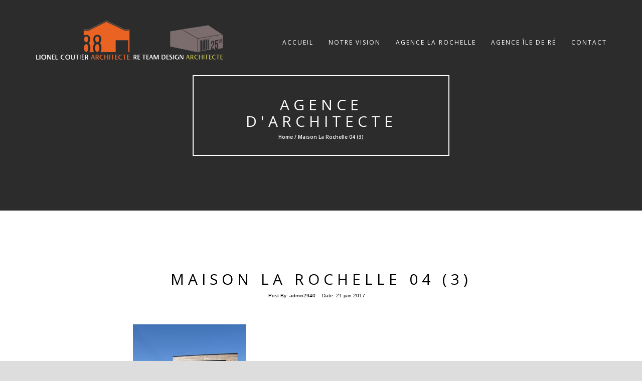

--- FILE ---
content_type: text/html; charset=UTF-8
request_url: https://architectelionelcoutier.fr/?attachment_id=192
body_size: 11438
content:

<!DOCTYPE html>
<html lang="fr-FR">
<head>
<!-- Basic Page Needs
================================================== -->
<meta charset="UTF-8">
<meta name="viewport" content="width=device-width, initial-scale=1, maximum-scale=1">
<link rel="profile" href="https://gmpg.org/xfn/11">
<link rel="pingback" href="https://architectelionelcoutier.fr/xmlrpc.php">
<meta name='robots' content='index, follow, max-image-preview:large, max-snippet:-1, max-video-preview:-1' />

	<!-- This site is optimized with the Yoast SEO plugin v24.5 - https://yoast.com/wordpress/plugins/seo/ -->
	<title>Maison La Rochelle 04 (3) - Agence d&#039;Architecte</title>
	<link rel="canonical" href="https://architectelionelcoutier.fr/" />
	<meta property="og:locale" content="fr_FR" />
	<meta property="og:type" content="article" />
	<meta property="og:title" content="Maison La Rochelle 04 (3) - Agence d&#039;Architecte" />
	<meta property="og:url" content="https://architectelionelcoutier.fr/" />
	<meta property="og:site_name" content="Agence d&#039;Architecte" />
	<meta property="og:image" content="https://architectelionelcoutier.fr" />
	<meta property="og:image:width" content="1536" />
	<meta property="og:image:height" content="2048" />
	<meta property="og:image:type" content="image/jpeg" />
	<meta name="twitter:card" content="summary_large_image" />
	<script type="application/ld+json" class="yoast-schema-graph">{"@context":"https://schema.org","@graph":[{"@type":"WebPage","@id":"https://architectelionelcoutier.fr/","url":"https://architectelionelcoutier.fr/","name":"Maison La Rochelle 04 (3) - Agence d&#039;Architecte","isPartOf":{"@id":"https://architectelionelcoutier.fr/#website"},"primaryImageOfPage":{"@id":"https://architectelionelcoutier.fr/#primaryimage"},"image":{"@id":"https://architectelionelcoutier.fr/#primaryimage"},"thumbnailUrl":"https://architectelionelcoutier.fr/wp-content/uploads/2017/06/Maison-La-Rochelle-04-3.jpg","datePublished":"2017-06-21T15:24:49+00:00","breadcrumb":{"@id":"https://architectelionelcoutier.fr/#breadcrumb"},"inLanguage":"fr-FR","potentialAction":[{"@type":"ReadAction","target":["https://architectelionelcoutier.fr/"]}]},{"@type":"ImageObject","inLanguage":"fr-FR","@id":"https://architectelionelcoutier.fr/#primaryimage","url":"https://architectelionelcoutier.fr/wp-content/uploads/2017/06/Maison-La-Rochelle-04-3.jpg","contentUrl":"https://architectelionelcoutier.fr/wp-content/uploads/2017/06/Maison-La-Rochelle-04-3.jpg","width":1536,"height":2048},{"@type":"BreadcrumbList","@id":"https://architectelionelcoutier.fr/#breadcrumb","itemListElement":[{"@type":"ListItem","position":1,"name":"Accueil","item":"https://architectelionelcoutier.fr/"},{"@type":"ListItem","position":2,"name":"Maison La Rochelle 04 (3)"}]},{"@type":"WebSite","@id":"https://architectelionelcoutier.fr/#website","url":"https://architectelionelcoutier.fr/","name":"Agence d&#039;Architecte","description":"La Rochelle | Île de Ré","publisher":{"@id":"https://architectelionelcoutier.fr/#organization"},"potentialAction":[{"@type":"SearchAction","target":{"@type":"EntryPoint","urlTemplate":"https://architectelionelcoutier.fr/?s={search_term_string}"},"query-input":{"@type":"PropertyValueSpecification","valueRequired":true,"valueName":"search_term_string"}}],"inLanguage":"fr-FR"},{"@type":"Organization","@id":"https://architectelionelcoutier.fr/#organization","name":"Architecte Lionel Coutier","url":"https://architectelionelcoutier.fr/","logo":{"@type":"ImageObject","inLanguage":"fr-FR","@id":"https://architectelionelcoutier.fr/#/schema/logo/image/","url":"https://architectelionelcoutier.fr/wp-content/uploads/2017/06/logo-site.png","contentUrl":"https://architectelionelcoutier.fr/wp-content/uploads/2017/06/logo-site.png","width":160,"height":140,"caption":"Architecte Lionel Coutier"},"image":{"@id":"https://architectelionelcoutier.fr/#/schema/logo/image/"}}]}</script>
	<!-- / Yoast SEO plugin. -->


<link rel='dns-prefetch' href='//fonts.googleapis.com' />
<link rel="alternate" type="application/rss+xml" title="Agence d&#039;Architecte &raquo; Flux" href="https://architectelionelcoutier.fr/feed/" />
<link rel="alternate" type="application/rss+xml" title="Agence d&#039;Architecte &raquo; Flux des commentaires" href="https://architectelionelcoutier.fr/comments/feed/" />
<link rel="alternate" type="application/rss+xml" title="Agence d&#039;Architecte &raquo; Maison La Rochelle 04 (3) Flux des commentaires" href="https://architectelionelcoutier.fr/?attachment_id=192/feed/" />
<script type="text/javascript">
/* <![CDATA[ */
window._wpemojiSettings = {"baseUrl":"https:\/\/s.w.org\/images\/core\/emoji\/15.0.3\/72x72\/","ext":".png","svgUrl":"https:\/\/s.w.org\/images\/core\/emoji\/15.0.3\/svg\/","svgExt":".svg","source":{"concatemoji":"https:\/\/architectelionelcoutier.fr\/wp-includes\/js\/wp-emoji-release.min.js?ver=6.5.7"}};
/*! This file is auto-generated */
!function(i,n){var o,s,e;function c(e){try{var t={supportTests:e,timestamp:(new Date).valueOf()};sessionStorage.setItem(o,JSON.stringify(t))}catch(e){}}function p(e,t,n){e.clearRect(0,0,e.canvas.width,e.canvas.height),e.fillText(t,0,0);var t=new Uint32Array(e.getImageData(0,0,e.canvas.width,e.canvas.height).data),r=(e.clearRect(0,0,e.canvas.width,e.canvas.height),e.fillText(n,0,0),new Uint32Array(e.getImageData(0,0,e.canvas.width,e.canvas.height).data));return t.every(function(e,t){return e===r[t]})}function u(e,t,n){switch(t){case"flag":return n(e,"\ud83c\udff3\ufe0f\u200d\u26a7\ufe0f","\ud83c\udff3\ufe0f\u200b\u26a7\ufe0f")?!1:!n(e,"\ud83c\uddfa\ud83c\uddf3","\ud83c\uddfa\u200b\ud83c\uddf3")&&!n(e,"\ud83c\udff4\udb40\udc67\udb40\udc62\udb40\udc65\udb40\udc6e\udb40\udc67\udb40\udc7f","\ud83c\udff4\u200b\udb40\udc67\u200b\udb40\udc62\u200b\udb40\udc65\u200b\udb40\udc6e\u200b\udb40\udc67\u200b\udb40\udc7f");case"emoji":return!n(e,"\ud83d\udc26\u200d\u2b1b","\ud83d\udc26\u200b\u2b1b")}return!1}function f(e,t,n){var r="undefined"!=typeof WorkerGlobalScope&&self instanceof WorkerGlobalScope?new OffscreenCanvas(300,150):i.createElement("canvas"),a=r.getContext("2d",{willReadFrequently:!0}),o=(a.textBaseline="top",a.font="600 32px Arial",{});return e.forEach(function(e){o[e]=t(a,e,n)}),o}function t(e){var t=i.createElement("script");t.src=e,t.defer=!0,i.head.appendChild(t)}"undefined"!=typeof Promise&&(o="wpEmojiSettingsSupports",s=["flag","emoji"],n.supports={everything:!0,everythingExceptFlag:!0},e=new Promise(function(e){i.addEventListener("DOMContentLoaded",e,{once:!0})}),new Promise(function(t){var n=function(){try{var e=JSON.parse(sessionStorage.getItem(o));if("object"==typeof e&&"number"==typeof e.timestamp&&(new Date).valueOf()<e.timestamp+604800&&"object"==typeof e.supportTests)return e.supportTests}catch(e){}return null}();if(!n){if("undefined"!=typeof Worker&&"undefined"!=typeof OffscreenCanvas&&"undefined"!=typeof URL&&URL.createObjectURL&&"undefined"!=typeof Blob)try{var e="postMessage("+f.toString()+"("+[JSON.stringify(s),u.toString(),p.toString()].join(",")+"));",r=new Blob([e],{type:"text/javascript"}),a=new Worker(URL.createObjectURL(r),{name:"wpTestEmojiSupports"});return void(a.onmessage=function(e){c(n=e.data),a.terminate(),t(n)})}catch(e){}c(n=f(s,u,p))}t(n)}).then(function(e){for(var t in e)n.supports[t]=e[t],n.supports.everything=n.supports.everything&&n.supports[t],"flag"!==t&&(n.supports.everythingExceptFlag=n.supports.everythingExceptFlag&&n.supports[t]);n.supports.everythingExceptFlag=n.supports.everythingExceptFlag&&!n.supports.flag,n.DOMReady=!1,n.readyCallback=function(){n.DOMReady=!0}}).then(function(){return e}).then(function(){var e;n.supports.everything||(n.readyCallback(),(e=n.source||{}).concatemoji?t(e.concatemoji):e.wpemoji&&e.twemoji&&(t(e.twemoji),t(e.wpemoji)))}))}((window,document),window._wpemojiSettings);
/* ]]> */
</script>
<style id='wp-emoji-styles-inline-css' type='text/css'>

	img.wp-smiley, img.emoji {
		display: inline !important;
		border: none !important;
		box-shadow: none !important;
		height: 1em !important;
		width: 1em !important;
		margin: 0 0.07em !important;
		vertical-align: -0.1em !important;
		background: none !important;
		padding: 0 !important;
	}
</style>
<link rel='stylesheet' id='wp-block-library-css' href='https://architectelionelcoutier.fr/wp-includes/css/dist/block-library/style.min.css?ver=6.5.7' type='text/css' media='all' />
<style id='classic-theme-styles-inline-css' type='text/css'>
/*! This file is auto-generated */
.wp-block-button__link{color:#fff;background-color:#32373c;border-radius:9999px;box-shadow:none;text-decoration:none;padding:calc(.667em + 2px) calc(1.333em + 2px);font-size:1.125em}.wp-block-file__button{background:#32373c;color:#fff;text-decoration:none}
</style>
<style id='global-styles-inline-css' type='text/css'>
body{--wp--preset--color--black: #000000;--wp--preset--color--cyan-bluish-gray: #abb8c3;--wp--preset--color--white: #ffffff;--wp--preset--color--pale-pink: #f78da7;--wp--preset--color--vivid-red: #cf2e2e;--wp--preset--color--luminous-vivid-orange: #ff6900;--wp--preset--color--luminous-vivid-amber: #fcb900;--wp--preset--color--light-green-cyan: #7bdcb5;--wp--preset--color--vivid-green-cyan: #00d084;--wp--preset--color--pale-cyan-blue: #8ed1fc;--wp--preset--color--vivid-cyan-blue: #0693e3;--wp--preset--color--vivid-purple: #9b51e0;--wp--preset--gradient--vivid-cyan-blue-to-vivid-purple: linear-gradient(135deg,rgba(6,147,227,1) 0%,rgb(155,81,224) 100%);--wp--preset--gradient--light-green-cyan-to-vivid-green-cyan: linear-gradient(135deg,rgb(122,220,180) 0%,rgb(0,208,130) 100%);--wp--preset--gradient--luminous-vivid-amber-to-luminous-vivid-orange: linear-gradient(135deg,rgba(252,185,0,1) 0%,rgba(255,105,0,1) 100%);--wp--preset--gradient--luminous-vivid-orange-to-vivid-red: linear-gradient(135deg,rgba(255,105,0,1) 0%,rgb(207,46,46) 100%);--wp--preset--gradient--very-light-gray-to-cyan-bluish-gray: linear-gradient(135deg,rgb(238,238,238) 0%,rgb(169,184,195) 100%);--wp--preset--gradient--cool-to-warm-spectrum: linear-gradient(135deg,rgb(74,234,220) 0%,rgb(151,120,209) 20%,rgb(207,42,186) 40%,rgb(238,44,130) 60%,rgb(251,105,98) 80%,rgb(254,248,76) 100%);--wp--preset--gradient--blush-light-purple: linear-gradient(135deg,rgb(255,206,236) 0%,rgb(152,150,240) 100%);--wp--preset--gradient--blush-bordeaux: linear-gradient(135deg,rgb(254,205,165) 0%,rgb(254,45,45) 50%,rgb(107,0,62) 100%);--wp--preset--gradient--luminous-dusk: linear-gradient(135deg,rgb(255,203,112) 0%,rgb(199,81,192) 50%,rgb(65,88,208) 100%);--wp--preset--gradient--pale-ocean: linear-gradient(135deg,rgb(255,245,203) 0%,rgb(182,227,212) 50%,rgb(51,167,181) 100%);--wp--preset--gradient--electric-grass: linear-gradient(135deg,rgb(202,248,128) 0%,rgb(113,206,126) 100%);--wp--preset--gradient--midnight: linear-gradient(135deg,rgb(2,3,129) 0%,rgb(40,116,252) 100%);--wp--preset--font-size--small: 13px;--wp--preset--font-size--medium: 20px;--wp--preset--font-size--large: 36px;--wp--preset--font-size--x-large: 42px;--wp--preset--spacing--20: 0.44rem;--wp--preset--spacing--30: 0.67rem;--wp--preset--spacing--40: 1rem;--wp--preset--spacing--50: 1.5rem;--wp--preset--spacing--60: 2.25rem;--wp--preset--spacing--70: 3.38rem;--wp--preset--spacing--80: 5.06rem;--wp--preset--shadow--natural: 6px 6px 9px rgba(0, 0, 0, 0.2);--wp--preset--shadow--deep: 12px 12px 50px rgba(0, 0, 0, 0.4);--wp--preset--shadow--sharp: 6px 6px 0px rgba(0, 0, 0, 0.2);--wp--preset--shadow--outlined: 6px 6px 0px -3px rgba(255, 255, 255, 1), 6px 6px rgba(0, 0, 0, 1);--wp--preset--shadow--crisp: 6px 6px 0px rgba(0, 0, 0, 1);}:where(.is-layout-flex){gap: 0.5em;}:where(.is-layout-grid){gap: 0.5em;}body .is-layout-flex{display: flex;}body .is-layout-flex{flex-wrap: wrap;align-items: center;}body .is-layout-flex > *{margin: 0;}body .is-layout-grid{display: grid;}body .is-layout-grid > *{margin: 0;}:where(.wp-block-columns.is-layout-flex){gap: 2em;}:where(.wp-block-columns.is-layout-grid){gap: 2em;}:where(.wp-block-post-template.is-layout-flex){gap: 1.25em;}:where(.wp-block-post-template.is-layout-grid){gap: 1.25em;}.has-black-color{color: var(--wp--preset--color--black) !important;}.has-cyan-bluish-gray-color{color: var(--wp--preset--color--cyan-bluish-gray) !important;}.has-white-color{color: var(--wp--preset--color--white) !important;}.has-pale-pink-color{color: var(--wp--preset--color--pale-pink) !important;}.has-vivid-red-color{color: var(--wp--preset--color--vivid-red) !important;}.has-luminous-vivid-orange-color{color: var(--wp--preset--color--luminous-vivid-orange) !important;}.has-luminous-vivid-amber-color{color: var(--wp--preset--color--luminous-vivid-amber) !important;}.has-light-green-cyan-color{color: var(--wp--preset--color--light-green-cyan) !important;}.has-vivid-green-cyan-color{color: var(--wp--preset--color--vivid-green-cyan) !important;}.has-pale-cyan-blue-color{color: var(--wp--preset--color--pale-cyan-blue) !important;}.has-vivid-cyan-blue-color{color: var(--wp--preset--color--vivid-cyan-blue) !important;}.has-vivid-purple-color{color: var(--wp--preset--color--vivid-purple) !important;}.has-black-background-color{background-color: var(--wp--preset--color--black) !important;}.has-cyan-bluish-gray-background-color{background-color: var(--wp--preset--color--cyan-bluish-gray) !important;}.has-white-background-color{background-color: var(--wp--preset--color--white) !important;}.has-pale-pink-background-color{background-color: var(--wp--preset--color--pale-pink) !important;}.has-vivid-red-background-color{background-color: var(--wp--preset--color--vivid-red) !important;}.has-luminous-vivid-orange-background-color{background-color: var(--wp--preset--color--luminous-vivid-orange) !important;}.has-luminous-vivid-amber-background-color{background-color: var(--wp--preset--color--luminous-vivid-amber) !important;}.has-light-green-cyan-background-color{background-color: var(--wp--preset--color--light-green-cyan) !important;}.has-vivid-green-cyan-background-color{background-color: var(--wp--preset--color--vivid-green-cyan) !important;}.has-pale-cyan-blue-background-color{background-color: var(--wp--preset--color--pale-cyan-blue) !important;}.has-vivid-cyan-blue-background-color{background-color: var(--wp--preset--color--vivid-cyan-blue) !important;}.has-vivid-purple-background-color{background-color: var(--wp--preset--color--vivid-purple) !important;}.has-black-border-color{border-color: var(--wp--preset--color--black) !important;}.has-cyan-bluish-gray-border-color{border-color: var(--wp--preset--color--cyan-bluish-gray) !important;}.has-white-border-color{border-color: var(--wp--preset--color--white) !important;}.has-pale-pink-border-color{border-color: var(--wp--preset--color--pale-pink) !important;}.has-vivid-red-border-color{border-color: var(--wp--preset--color--vivid-red) !important;}.has-luminous-vivid-orange-border-color{border-color: var(--wp--preset--color--luminous-vivid-orange) !important;}.has-luminous-vivid-amber-border-color{border-color: var(--wp--preset--color--luminous-vivid-amber) !important;}.has-light-green-cyan-border-color{border-color: var(--wp--preset--color--light-green-cyan) !important;}.has-vivid-green-cyan-border-color{border-color: var(--wp--preset--color--vivid-green-cyan) !important;}.has-pale-cyan-blue-border-color{border-color: var(--wp--preset--color--pale-cyan-blue) !important;}.has-vivid-cyan-blue-border-color{border-color: var(--wp--preset--color--vivid-cyan-blue) !important;}.has-vivid-purple-border-color{border-color: var(--wp--preset--color--vivid-purple) !important;}.has-vivid-cyan-blue-to-vivid-purple-gradient-background{background: var(--wp--preset--gradient--vivid-cyan-blue-to-vivid-purple) !important;}.has-light-green-cyan-to-vivid-green-cyan-gradient-background{background: var(--wp--preset--gradient--light-green-cyan-to-vivid-green-cyan) !important;}.has-luminous-vivid-amber-to-luminous-vivid-orange-gradient-background{background: var(--wp--preset--gradient--luminous-vivid-amber-to-luminous-vivid-orange) !important;}.has-luminous-vivid-orange-to-vivid-red-gradient-background{background: var(--wp--preset--gradient--luminous-vivid-orange-to-vivid-red) !important;}.has-very-light-gray-to-cyan-bluish-gray-gradient-background{background: var(--wp--preset--gradient--very-light-gray-to-cyan-bluish-gray) !important;}.has-cool-to-warm-spectrum-gradient-background{background: var(--wp--preset--gradient--cool-to-warm-spectrum) !important;}.has-blush-light-purple-gradient-background{background: var(--wp--preset--gradient--blush-light-purple) !important;}.has-blush-bordeaux-gradient-background{background: var(--wp--preset--gradient--blush-bordeaux) !important;}.has-luminous-dusk-gradient-background{background: var(--wp--preset--gradient--luminous-dusk) !important;}.has-pale-ocean-gradient-background{background: var(--wp--preset--gradient--pale-ocean) !important;}.has-electric-grass-gradient-background{background: var(--wp--preset--gradient--electric-grass) !important;}.has-midnight-gradient-background{background: var(--wp--preset--gradient--midnight) !important;}.has-small-font-size{font-size: var(--wp--preset--font-size--small) !important;}.has-medium-font-size{font-size: var(--wp--preset--font-size--medium) !important;}.has-large-font-size{font-size: var(--wp--preset--font-size--large) !important;}.has-x-large-font-size{font-size: var(--wp--preset--font-size--x-large) !important;}
.wp-block-navigation a:where(:not(.wp-element-button)){color: inherit;}
:where(.wp-block-post-template.is-layout-flex){gap: 1.25em;}:where(.wp-block-post-template.is-layout-grid){gap: 1.25em;}
:where(.wp-block-columns.is-layout-flex){gap: 2em;}:where(.wp-block-columns.is-layout-grid){gap: 2em;}
.wp-block-pullquote{font-size: 1.5em;line-height: 1.6;}
</style>
<link rel='stylesheet' id='foobox-free-min-css' href='https://architectelionelcoutier.fr/wp-content/plugins/foobox-image-lightbox/free/css/foobox.free.min.css?ver=2.7.41' type='text/css' media='all' />
<link rel='stylesheet' id='contact-form-7-css' href='https://architectelionelcoutier.fr/wp-content/plugins/contact-form-7/includes/css/styles.css?ver=5.9.8' type='text/css' media='all' />
<link rel='stylesheet' id='PVGMP-boot-strap-css-css' href='https://architectelionelcoutier.fr/wp-content/plugins/photo-video-gallery-master-pro/css/bootstrap.css?ver=6.5.7' type='text/css' media='all' />
<link rel='stylesheet' id='PVGMP-gallery-effects-css' href='https://architectelionelcoutier.fr/wp-content/plugins/photo-video-gallery-master-pro/css/gallery-effects.css?ver=6.5.7' type='text/css' media='all' />
<link rel='stylesheet' id='PVGMP-pretty-css-css' href='https://architectelionelcoutier.fr/wp-content/plugins/photo-video-gallery-master-pro/lightbox/prettyphoto/prettyPhoto.css?ver=6.5.7' type='text/css' media='all' />
<link rel='stylesheet' id='PVGMP-swipe-css-css' href='https://architectelionelcoutier.fr/wp-content/plugins/photo-video-gallery-master-pro/lightbox/swipebox/swipebox.css?ver=6.5.7' type='text/css' media='all' />
<link rel='stylesheet' id='PVGMP-html5lightbox-css-css' href='https://architectelionelcoutier.fr/wp-content/plugins/photo-video-gallery-master-pro/lightbox/html5lightbox/html5lightbox.css?ver=6.5.7' type='text/css' media='all' />
<link rel='stylesheet' id='sow-social-media-buttons-atom-6516407e863c-css' href='https://architectelionelcoutier.fr/wp-content/uploads/siteorigin-widgets/sow-social-media-buttons-atom-6516407e863c.css?ver=6.5.7' type='text/css' media='all' />
<link rel='stylesheet' id='rokophoto_font-css' href='//fonts.googleapis.com/css?family=Open+Sans%3A400%2C600&#038;ver=6.5.7' type='text/css' media='all' />
<link rel='stylesheet' id='rokophoto_bootstrap-css' href='https://architectelionelcoutier.fr/wp-content/themes/RokoPhoto/css/bootstrap.css?ver=6.5.7' type='text/css' media='all' />
<link rel='stylesheet' id='rokophoto_animate-css' href='https://architectelionelcoutier.fr/wp-content/themes/RokoPhoto/css/animate.css?ver=6.5.7' type='text/css' media='all' />
<link rel='stylesheet' id='rokophoto_font_awesome-css' href='https://architectelionelcoutier.fr/wp-content/themes/RokoPhoto/css/font-awesome.css?ver=6.5.7' type='text/css' media='all' />
<link rel='stylesheet' id='rokophoto_style-css' href='https://architectelionelcoutier.fr/wp-content/themes/RokoPhoto/style.css?ver=1.1.25' type='text/css' media='all' />
<link rel='stylesheet' id='rokophoto_responsiveness-css' href='https://architectelionelcoutier.fr/wp-content/themes/RokoPhoto/css/responsiveness.css?ver=6.5.7' type='text/css' media='all' />
 <style type="text/css"> .navbar-default.navbar-shrink { background: #212121;} .navbar-default .nav li a { color: #ffffff;} .navbar-default .nav li a:hover { color: #fe6311;} .carousel-content-wrap { background: rgba(0,0,0,0.01);} #vision #carousel-example-generic { background: rgba(0,0,0,0.86);} .light-overlay { background: #ffffff; } .ptitle { color: #0c0c0c; } #footer, section#contact { background: #0c0c0c; }</style><script type="text/javascript" src="https://architectelionelcoutier.fr/wp-includes/js/tinymce/tinymce.min.js?ver=49110-20201110" id="wp-tinymce-root-js"></script>
<script type="text/javascript" src="https://architectelionelcoutier.fr/wp-includes/js/tinymce/plugins/compat3x/plugin.min.js?ver=49110-20201110" id="wp-tinymce-js"></script>
<script type="text/javascript" src="https://architectelionelcoutier.fr/wp-includes/js/jquery/jquery.min.js?ver=3.7.1" id="jquery-core-js"></script>
<script type="text/javascript" src="https://architectelionelcoutier.fr/wp-includes/js/jquery/jquery-migrate.min.js?ver=3.4.1" id="jquery-migrate-js"></script>
<script type="text/javascript" src="https://architectelionelcoutier.fr/wp-content/plugins/photo-video-gallery-master-pro/lightbox/prettyphoto/jquery.prettyPhoto.js?ver=6.5.7" id="PVGMP-pretty-js-js"></script>
<script type="text/javascript" src="https://architectelionelcoutier.fr/wp-content/plugins/photo-video-gallery-master-pro/lightbox/swipebox/jquery.swipebox.min.js?ver=6.5.7" id="PVGMP-swipe-js-js"></script>
<script type="text/javascript" src="https://architectelionelcoutier.fr/wp-content/plugins/photo-video-gallery-master-pro/lightbox/html5lightbox/html5lightbox.js?ver=6.5.7" id="PVGMP-html5lightbox-js-js"></script>
<script type="text/javascript" src="https://architectelionelcoutier.fr/wp-content/themes/RokoPhoto/js/modernizr.custom.js?ver=6.5.7" id="rokophoto_modernizr-js"></script>
<script type="text/javascript" src="https://architectelionelcoutier.fr/wp-content/themes/RokoPhoto/js/html5shiv.min.js?ver=6.5.7" id="rokophoto_html5shiv-js"></script>
<!--[if lt IE 9]>
<script type="text/javascript" src="https://architectelionelcoutier.fr/wp-content/themes/RokoPhoto/js/respond.min.js?ver=6.5.7" id="rokophoto_respond-js"></script>
<![endif]-->
<script type="text/javascript" id="foobox-free-min-js-before">
/* <![CDATA[ */
/* Run FooBox FREE (v2.7.41) */
var FOOBOX = window.FOOBOX = {
	ready: true,
	disableOthers: false,
	o: {wordpress: { enabled: true }, countMessage:'image %index of %total', captions: { dataTitle: ["captionTitle","title"], dataDesc: ["captionDesc","description"] }, rel: '', excludes:'.fbx-link,.nofoobox,.nolightbox,a[href*="pinterest.com/pin/create/button/"]', affiliate : { enabled: false }},
	selectors: [
		".foogallery-container.foogallery-lightbox-foobox", ".foogallery-container.foogallery-lightbox-foobox-free", ".gallery", ".wp-block-gallery", ".wp-caption", ".wp-block-image", "a:has(img[class*=wp-image-])", ".foobox"
	],
	pre: function( $ ){
		// Custom JavaScript (Pre)
		
	},
	post: function( $ ){
		// Custom JavaScript (Post)
		
		// Custom Captions Code
		
	},
	custom: function( $ ){
		// Custom Extra JS
		
	}
};
/* ]]> */
</script>
<script type="text/javascript" src="https://architectelionelcoutier.fr/wp-content/plugins/foobox-image-lightbox/free/js/foobox.free.min.js?ver=2.7.41" id="foobox-free-min-js"></script>
<link rel="https://api.w.org/" href="https://architectelionelcoutier.fr/wp-json/" /><link rel="alternate" type="application/json" href="https://architectelionelcoutier.fr/wp-json/wp/v2/media/192" /><link rel="EditURI" type="application/rsd+xml" title="RSD" href="https://architectelionelcoutier.fr/xmlrpc.php?rsd" />
<meta name="generator" content="WordPress 6.5.7" />
<link rel='shortlink' href='https://architectelionelcoutier.fr/?p=192' />
<link rel="alternate" type="application/json+oembed" href="https://architectelionelcoutier.fr/wp-json/oembed/1.0/embed?url=https%3A%2F%2Farchitectelionelcoutier.fr%2F%3Fattachment_id%3D192" />
<link rel="alternate" type="text/xml+oembed" href="https://architectelionelcoutier.fr/wp-json/oembed/1.0/embed?url=https%3A%2F%2Farchitectelionelcoutier.fr%2F%3Fattachment_id%3D192&#038;format=xml" />
<!-- Google tag (gtag.js) -->
<script async src="https://www.googletagmanager.com/gtag/js?id=G-SN35JWZLL0"></script>
<script>
  window.dataLayer = window.dataLayer || [];
  function gtag(){dataLayer.push(arguments);}
  gtag('js', new Date());

  gtag('config', 'G-SN35JWZLL0');
</script><style type="text/css" id="custom-background-css">
body.custom-background { background-color: #dddddd; }
</style>
	<link rel="icon" href="https://architectelionelcoutier.fr/wp-content/uploads/2017/06/cropped-logoreteamdesignipad-32x32.jpg" sizes="32x32" />
<link rel="icon" href="https://architectelionelcoutier.fr/wp-content/uploads/2017/06/cropped-logoreteamdesignipad-192x192.jpg" sizes="192x192" />
<link rel="apple-touch-icon" href="https://architectelionelcoutier.fr/wp-content/uploads/2017/06/cropped-logoreteamdesignipad-180x180.jpg" />
<meta name="msapplication-TileImage" content="https://architectelionelcoutier.fr/wp-content/uploads/2017/06/cropped-logoreteamdesignipad-270x270.jpg" />
		<style type="text/css" id="wp-custom-css">
			#banner{
	height:100vh;
}
.slider-item-wrap{
	background-position: top !important;
}
.carousel-inner > .item {
	height: 100% !important;
}
.carousel-inner{
	height:100% !important;
}
.slider-item-wrap{
	height:100% !important;
	width: auto !important;
}
/* LOGO MENU. */

@media (min-width: 768px) {
.navbar-default.navbar-shrink .navbar-brand img {
min-width:380px;
min-height:95px;
max-width:100%;
max-height:100px;
margin-top:0px;
}}


/* #banner, #banner .carousel-inner img, 
#banner .carousel-inner .item img, .carousel-caption img, .carousel-content-wrap img, a .slider-item-wrap, .carousel-caption, .content, .rokophoto_only_customizer, .carousel-content-wrap, .corousel-image-hidden {
width:0%;
min-height: px;
} */

#vision #carousel-example-generic {
    background:0;
}

#pgc-20-1-0, #pgc-20-1-1 {
    width: 30%;
}

#vision #carousel-example-generic {
    background: rgba(0,0,0,255);
	  margin-top:0px
}

/* FOOTER. */
#footer-nav {
    float: left;
    width: 100%;
    height: 95px;
    padding-top: 35px;
    color: #fff;
    background-color: #161616;
    font-family: "Open Sans", "Trebuchet MS", Arial, sans-serif;
    font-size: 10px;
    text-align: center;
    letter-spacing: 2px;
}
.sub-menu, .align-vertical > ul{
	background-color:black;
}
#menu-item-29 a:hover, #menu-item-29 ul li a:hover{
	color:#BFBF5D !important;
}		</style>
		</head>

<body data-rsssl=1 class="attachment attachment-template-default single single-attachment postid-192 attachmentid-192 attachment-jpeg custom-background">


		<!-- Preloader
	================================================== -->
	<div id="preloader"><div id="status">&nbsp;</div></div>
	
	<!-- Navigation
	================================================== -->
	<nav id="site-navigation" role="navigation" class="main-navigation navbar navbar-default navbar-fixed-top">
		<div class="container">
			<div class="align-vertical">
				<div class="navbar-header page-scroll">
					<button type="button" class="menu-toggle navbar-toggle" aria-controls="menu" aria-expanded="false">
						<span class="sr-only">Toggle Navigation</span>
						<span class="icon-bar"></span>
						<span class="icon-bar"></span>
						<span class="icon-bar"></span>
					</button>
					<a class="navbar-brand navbar-brand-logo" href="https://architectelionelcoutier.fr/"><img src="https://architectelionelcoutier.fr/wp-content/uploads/2017/12/logo-coutier-1.png" alt="logo"></a>

				</div>

				<div class="menu-container"><ul class="nav navbar-nav navbar-right"><li id="menu-item-23" class="menu-item menu-item-type-custom menu-item-object-custom menu-item-home menu-item-23"><a href="https://architectelionelcoutier.fr/">Accueil</a></li>
<li id="menu-item-24" class="menu-item menu-item-type-post_type menu-item-object-page menu-item-has-children menu-item-24"><a href="https://architectelionelcoutier.fr/notre-vision/">Notre vision</a>
<ul class="sub-menu">
	<li id="menu-item-1177" class="menu-item menu-item-type-post_type menu-item-object-page menu-item-1177"><a href="https://architectelionelcoutier.fr/notre-vision/notre-equipe/">Notre équipe</a></li>
	<li id="menu-item-1178" class="menu-item menu-item-type-post_type menu-item-object-page menu-item-1178"><a href="https://architectelionelcoutier.fr/notre-vision/notre-savoir-faire/">Notre savoir-faire</a></li>
	<li id="menu-item-1062" class="menu-item menu-item-type-post_type menu-item-object-page menu-item-1062"><a href="https://architectelionelcoutier.fr/notre-vision/nos-outils/">Nos outils</a></li>
	<li id="menu-item-27" class="menu-item menu-item-type-post_type menu-item-object-page menu-item-27"><a href="https://architectelionelcoutier.fr/notre-vision/on-parle-de-nous/">On parle de nous</a></li>
</ul>
</li>
<li id="menu-item-30" class="menu-item menu-item-type-post_type menu-item-object-page menu-item-has-children menu-item-30"><a href="https://architectelionelcoutier.fr/agence-la-rochelle/">Agence La Rochelle</a>
<ul class="sub-menu">
	<li id="menu-item-26" class="menu-item menu-item-type-post_type menu-item-object-page menu-item-26"><a href="https://architectelionelcoutier.fr/agence-la-rochelle/la-rochelle/">PRESENTATION</a></li>
	<li id="menu-item-1372" class="menu-item menu-item-type-post_type menu-item-object-page menu-item-1372"><a href="https://architectelionelcoutier.fr/agence-la-rochelle/lofts/">Lofts</a></li>
	<li id="menu-item-184" class="menu-item menu-item-type-post_type menu-item-object-page menu-item-184"><a href="https://architectelionelcoutier.fr/agence-la-rochelle/maisons-individuelles/">Maisons individuelles</a></li>
	<li id="menu-item-343" class="menu-item menu-item-type-post_type menu-item-object-page menu-item-343"><a href="https://architectelionelcoutier.fr/agence-la-rochelle/equipements-publics/">Equipements publics</a></li>
	<li id="menu-item-477" class="menu-item menu-item-type-post_type menu-item-object-page menu-item-477"><a href="https://architectelionelcoutier.fr/agence-la-rochelle/logements/">Logements</a></li>
	<li id="menu-item-8901" class="menu-item menu-item-type-post_type menu-item-object-page menu-item-8901"><a href="https://architectelionelcoutier.fr/agence-la-rochelle/locaux-d-activites/">Locaux d&rsquo;activités</a></li>
</ul>
</li>
<li id="menu-item-29" class="menu-item menu-item-type-post_type menu-item-object-page menu-item-has-children menu-item-29"><a href="https://architectelionelcoutier.fr/agence-ile-de-re/">Agence Île de Ré</a>
<ul class="sub-menu">
	<li id="menu-item-25" class="menu-item menu-item-type-post_type menu-item-object-page menu-item-25"><a href="https://architectelionelcoutier.fr/agence-ile-de-re/ile-de-re/">PRESENTATION</a></li>
	<li id="menu-item-631" class="menu-item menu-item-type-post_type menu-item-object-page menu-item-631"><a href="https://architectelionelcoutier.fr/agence-ile-de-re/maisons-individuelles/">Maisons individuelles</a></li>
	<li id="menu-item-1112" class="menu-item menu-item-type-post_type menu-item-object-page menu-item-1112"><a href="https://architectelionelcoutier.fr/agence-ile-de-re/batiments-commerciaux/">Bâtiments commerciaux</a></li>
	<li id="menu-item-9858" class="menu-item menu-item-type-post_type menu-item-object-page menu-item-9858"><a href="https://architectelionelcoutier.fr/agence-ile-de-re/agence-ile-de-re-logements/">Logements</a></li>
</ul>
</li>
<li id="menu-item-28" class="menu-item menu-item-type-post_type menu-item-object-page menu-item-28"><a href="https://architectelionelcoutier.fr/contact/">Contact</a></li>
</ul></div>			</div>
		</div>
	</nav><!-- #site-navigation -->

	<!-- Blog
	================================================== -->
	<section id="blog" style="background-image: url('');">
	<div class="dark-overlay vision">
		<div class="centered vision-border wow bounceIn">
						<h2><a href="https://architectelionelcoutier.fr/">Agence d&#039;Architecte</a></h2>
						<h6>
			Home / Maison La Rochelle 04 (3)		</h6>
			</div>
	</div>
</section>

	<!-- Blog Posts
	================================================== -->
		<div id="secondary_top" class="secondary-top">
		<div class="container">

							<div id="widget-area" class="widget-area" role="complementary">
									</div><!-- .widget-area -->
			
		</div><!-- .container -->
	</div><!-- .secondary -->

	<div class="blog">
		<div class="container">
			<div class="row">

			
										<!-- Blog post -->
<div class="blog-post post-192 attachment type-attachment status-inherit hentry" id="post-192">
	<div class="col-lg-8 col-lg-offset-2">
		<div class="post wow fadeIn" data-wow-duration="2s">
			<h2><a href="https://architectelionelcoutier.fr/?attachment_id=192">Maison La Rochelle 04 (3)</a></h2>
			<ul class="list-inline">
				<li>Post By: <a href="https://architectelionelcoutier.fr/author/admin2940/" title="Articles par admin2940" rel="author">admin2940</a></li>
				<li>Date: <time>21 juin 2017</time></li>
								<li></li>
			</ul>
						<div class="post-content">
				<p class="attachment"><a href='https://architectelionelcoutier.fr/wp-content/uploads/2017/06/Maison-La-Rochelle-04-3.jpg'><img fetchpriority="high" decoding="async" width="225" height="300" src="https://architectelionelcoutier.fr/wp-content/uploads/2017/06/Maison-La-Rochelle-04-3-225x300.jpg" class="attachment-medium size-medium" alt="" srcset="https://architectelionelcoutier.fr/wp-content/uploads/2017/06/Maison-La-Rochelle-04-3-225x300.jpg 225w, https://architectelionelcoutier.fr/wp-content/uploads/2017/06/Maison-La-Rochelle-04-3-768x1024.jpg 768w, https://architectelionelcoutier.fr/wp-content/uploads/2017/06/Maison-La-Rochelle-04-3.jpg 1536w" sizes="(max-width: 225px) 100vw, 225px" /></a></p>
							</div>
		</div>
	</div>
	<div class="clearfix"></div>
</div>
				
			
			</div>
		</div>
	</div>

	<div class="comments-wrap">
<section id="comments">
	<div class="container">
		
		<div class="col-md-12 center add-bottom wow fadeIn">
			<i class="fa fa-comments fa-2x"></i>
			<span class="comment-text">
				6 thoughts on &ldquo;Maison La Rochelle 04 (3)&rdquo;			</span>
		</div>

		<div class="col-md-8 col-md-offset-2">
			<ol class="commentlist">
					<li class="comment even thread-even depth-1 comment even thread-even" id="comment-25743">
	<table class="comment-container wow fadeIn">
		<tr>
			<td class="comment-avatar">
							</td>
			<td class="comment-data">
				<div class="comment-header">
					<span class="comment-author"><a href="https://codeofdestiny.art/" class="url" rel="ugc external nofollow">Code of destiny</a></span>
					<span class="comment-date">16 avril 2025on18 h 16 min</span>
									</div>
				<div class="comment-body">
										<p>I&rsquo;m really impressed together with your writing talents and also with the format on your blog. Is this a paid subject or did you customize it yourself? Either way stay up the excellent high quality writing, it is uncommon to look a great weblog like this one nowadays<a href="https://codeofdestiny.art/" / rel="nofollow ugc">!</a></p>
				</div>
			</td>
		</tr>
	</table>
	</li><!-- #comment-## -->
	<li class="comment odd alt thread-odd thread-alt depth-1 comment even thread-even" id="comment-68106">
	<table class="comment-container wow fadeIn">
		<tr>
			<td class="comment-avatar">
							</td>
			<td class="comment-data">
				<div class="comment-header">
					<span class="comment-author"><a href="https://growthbookmarks.com/story19798995/düzce-de-güvenilir-evden-eve-nakliyat-hizmeti" class="url" rel="ugc external nofollow">Ahmad Mejia</a></span>
					<span class="comment-date">19 juillet 2025on1 h 41 min</span>
									</div>
				<div class="comment-body">
										<p>You’re so awesome! I don’t believe I have read a single thing like that before. So great to find someone with some original thoughts on this topic. Really.. thank you for starting this up. This website is something that is needed on the internet, someone with a little originality!</p>
				</div>
			</td>
		</tr>
	</table>
	</li><!-- #comment-## -->
	<li class="comment even thread-even depth-1 comment even thread-even" id="comment-68718">
	<table class="comment-container wow fadeIn">
		<tr>
			<td class="comment-avatar">
							</td>
			<td class="comment-data">
				<div class="comment-header">
					<span class="comment-author"><a href="https://adreaqcti606500.blog-mall.com/36220037/the-truth-you-can-trust-newsmax" class="url" rel="ugc external nofollow">Cloe Ward</a></span>
					<span class="comment-date">20 juillet 2025on7 h 28 min</span>
									</div>
				<div class="comment-body">
										<p>This was beautiful Admin. Thank you for your reflections.</p>
				</div>
			</td>
		</tr>
	</table>
	</li><!-- #comment-## -->
	<li class="comment odd alt thread-odd thread-alt depth-1 comment even thread-even" id="comment-69364">
	<table class="comment-container wow fadeIn">
		<tr>
			<td class="comment-avatar">
							</td>
			<td class="comment-data">
				<div class="comment-header">
					<span class="comment-author"><a href="https://imogengrxl138570.canariblogs.com/your-reliable-news-source-50679855" class="url" rel="ugc external nofollow">Kane Rodriguez</a></span>
					<span class="comment-date">21 juillet 2025on13 h 38 min</span>
									</div>
				<div class="comment-body">
										<p>I really like reading through a post that can make men and women think. Also, thank you for allowing me to comment!</p>
				</div>
			</td>
		</tr>
	</table>
	</li><!-- #comment-## -->
	<li class="comment even thread-even depth-1 comment even thread-even" id="comment-71828">
	<table class="comment-container wow fadeIn">
		<tr>
			<td class="comment-avatar">
							</td>
			<td class="comment-data">
				<div class="comment-header">
					<span class="comment-author"><a href="https://portal.uaptc.edu/ICS/Campus_Life/Campus_Groups/Amicus_Curiae_Paralegal_Club/Discussion.jnz?portlet=Forums&#038;screen=PostView&#038;screenType=change&#038;id=ec62c46c-df8d-4908-aca6-ffdb24bb8ed4" class="url" rel="ugc external nofollow">Justice Villarreal</a></span>
					<span class="comment-date">27 juillet 2025on21 h 13 min</span>
									</div>
				<div class="comment-body">
										<p>This is really interesting, You’re a very skilled blogger. I’ve joined your feed and look forward to seeking more of your magnificent post. Also, I’ve shared your site in my social networks!</p>
				</div>
			</td>
		</tr>
	</table>
	</li><!-- #comment-## -->
	<li class="comment odd alt thread-odd thread-alt depth-1 comment even thread-even" id="comment-72019">
	<table class="comment-container wow fadeIn">
		<tr>
			<td class="comment-avatar">
							</td>
			<td class="comment-data">
				<div class="comment-header">
					<span class="comment-author"><a href="https://portal.uaptc.edu/ICS/Campus_Life/Campus_Groups/Amicus_Curiae_Paralegal_Club/Discussion.jnz?portlet=Forums&#038;screen=PostView&#038;screenType=change&#038;id=9f4bd595-cedd-4ae4-9bfc-6725cdb08c47" class="url" rel="ugc external nofollow">Lisa Tyler</a></span>
					<span class="comment-date">28 juillet 2025on6 h 58 min</span>
									</div>
				<div class="comment-body">
										<p>I am truly thankful to the owner of this web site who has shared this fantastic piece of writing at at this place.</p>
				</div>
			</td>
		</tr>
	</table>
	</li><!-- #comment-## -->
			</ol><!-- .comment-list -->
		</div>
				</div>
</section><!-- #comments -->

<div id="commentform">
	<div class="container wow fadeIn"> <!-- Container -->
		<div class="row"> <!-- Row -->
			<div class="col-md-10 col-md-offset-1"> <!-- 12 column grid -->

					<div id="respond" class="comment-respond">
		<h3 id="reply-title" class="comment-reply-title">Laisser un commentaire</h3><form action="https://architectelionelcoutier.fr/wp-comments-post.php" method="post" id="commentform" class="comment-form"><p class="comment-notes"><span id="email-notes">Votre adresse e-mail ne sera pas publiée.</span> <span class="required-field-message">Les champs obligatoires sont indiqués avec <span class="required">*</span></span></p><div class="col-md-6 wow fadeIn comment-login"> <!-- 6 column grid right form--><div class="form-group"> <!-- Your message input --><textarea class="form-control" placeholder="Your Message" id="comment" name="comment" ></textarea><p class="help-block text-danger"></p></div></div> <!-- End 6 column grid right form--><div class="col-md-6"><div class="form-group wow fadeIn"> <!-- Your name input --><input id="author" name="author" type="text" class="form-control" value="" placeholder="Your Name "><p class="help-block text-danger"></p></div> 
<div class="form-group wow fadeIn"> <!-- Your email input --><input id="email" name="email" type="email" class="form-control" value="" placeholder="Your Email "><p class="help-block text-danger"></p> </div>
<div class="form-group wow fadeIn"> <!-- Your website. input --><input id="url" name="url" type="text" class="form-control" placeholder="Your Website"></div> </div>
<p class="form-submit"><input name="submit" type="submit" id="submit" class="submit" value="Laisser un commentaire" /> <input type='hidden' name='comment_post_ID' value='192' id='comment_post_ID' />
<input type='hidden' name='comment_parent' id='comment_parent' value='0' />
</p></form>	</div><!-- #respond -->
				</div>
		</div>
	</div>
</div>
</div>		<div id="secondary_bottom" class="secondary-bottom">
		<div class="container">

							<div id="widget-area" class="widget-area" role="complementary">
					<li id="search-2" class="widget widget_search"><form role="search" method="get" id="searchform" class="searchform" action="https://architectelionelcoutier.fr/">
				<div>
					<label class="screen-reader-text" for="s">Rechercher :</label>
					<input type="text" value="" name="s" id="s" />
					<input type="submit" id="searchsubmit" value="Rechercher" />
				</div>
			</form></li><li id="sow-social-media-buttons-2" class="widget widget_sow-social-media-buttons"><div
			
			class="so-widget-sow-social-media-buttons so-widget-sow-social-media-buttons-atom-27f76f4d1f05"
			
		>

<div class="social-media-button-container">
	
		<a 
		class="ow-button-hover sow-social-media-button-pinterest-0 sow-social-media-button" title="Agence d&#039;Architecte sur Pinterest" aria-label="Agence d&#039;Architecte sur Pinterest" target="_blank" rel="noopener noreferrer" href="https://www.pinterest.fr/architectelionelcoutier/" 		>
			<span>
								<span class="sow-icon-fontawesome sow-fab" data-sow-icon="&#xf0d2;"
		 
		aria-hidden="true"></span>							</span>
		</a>
	</div>
</div></li>				</div><!-- .widget-area -->
			
		</div><!-- .container -->
	</div><!-- .secondary -->



<!-- About Section
================================================== -->
<section id="bsocials" 
	>
	<div class="container wow bounceIn" data-wow-delay="0.8s">
		<p class="social-label"> Suivez nos actualités sur nos réseaux sociaux </p><p class="social-text">  &gt;&gt; <span class="follow"> Nos actus </span>  &lt;&lt; </p>		<ol class="social">
			<li class="social-fa"><a target="_blank" href="https://www.facebook.com/lionelcoutierarchitecte/"><i class="fa fa-facebook fa-2x"></i></a></li><li class="social-em"><a href="mailto:agence@lionelcoutier.com"><i class="fa fa-envelope fa-2x"></i></a></li>		</ol>
	</div>
</section>
<div id="footer-nav">  <!-- Copyright notice on the bottom -->
	<span>
		<span class="cprts">© Agence Lionel Coutier & Ré Team Design architecte Création : Médiapilote</span>
		<br/>
			</span>
</div>

<link rel='stylesheet' id='sow-social-media-buttons-atom-27f76f4d1f05-css' href='https://architectelionelcoutier.fr/wp-content/uploads/siteorigin-widgets/sow-social-media-buttons-atom-27f76f4d1f05.css?ver=6.5.7' type='text/css' media='all' />
<link rel='stylesheet' id='siteorigin-widget-icon-font-fontawesome-css' href='https://architectelionelcoutier.fr/wp-content/plugins/so-widgets-bundle/icons/fontawesome/style.css?ver=6.5.7' type='text/css' media='all' />
<script type="text/javascript" src="https://architectelionelcoutier.fr/wp-includes/js/dist/vendor/wp-polyfill-inert.min.js?ver=3.1.2" id="wp-polyfill-inert-js"></script>
<script type="text/javascript" src="https://architectelionelcoutier.fr/wp-includes/js/dist/vendor/regenerator-runtime.min.js?ver=0.14.0" id="regenerator-runtime-js"></script>
<script type="text/javascript" src="https://architectelionelcoutier.fr/wp-includes/js/dist/vendor/wp-polyfill.min.js?ver=3.15.0" id="wp-polyfill-js"></script>
<script type="text/javascript" src="https://architectelionelcoutier.fr/wp-includes/js/dist/hooks.min.js?ver=2810c76e705dd1a53b18" id="wp-hooks-js"></script>
<script type="text/javascript" src="https://architectelionelcoutier.fr/wp-includes/js/dist/i18n.min.js?ver=5e580eb46a90c2b997e6" id="wp-i18n-js"></script>
<script type="text/javascript" id="wp-i18n-js-after">
/* <![CDATA[ */
wp.i18n.setLocaleData( { 'text direction\u0004ltr': [ 'ltr' ] } );
/* ]]> */
</script>
<script type="text/javascript" src="https://architectelionelcoutier.fr/wp-content/plugins/contact-form-7/includes/swv/js/index.js?ver=5.9.8" id="swv-js"></script>
<script type="text/javascript" id="contact-form-7-js-extra">
/* <![CDATA[ */
var wpcf7 = {"api":{"root":"https:\/\/architectelionelcoutier.fr\/wp-json\/","namespace":"contact-form-7\/v1"},"cached":"1"};
/* ]]> */
</script>
<script type="text/javascript" id="contact-form-7-js-translations">
/* <![CDATA[ */
( function( domain, translations ) {
	var localeData = translations.locale_data[ domain ] || translations.locale_data.messages;
	localeData[""].domain = domain;
	wp.i18n.setLocaleData( localeData, domain );
} )( "contact-form-7", {"translation-revision-date":"2024-10-17 17:27:10+0000","generator":"GlotPress\/4.0.1","domain":"messages","locale_data":{"messages":{"":{"domain":"messages","plural-forms":"nplurals=2; plural=n > 1;","lang":"fr"},"This contact form is placed in the wrong place.":["Ce formulaire de contact est plac\u00e9 dans un mauvais endroit."],"Error:":["Erreur\u00a0:"]}},"comment":{"reference":"includes\/js\/index.js"}} );
/* ]]> */
</script>
<script type="text/javascript" src="https://architectelionelcoutier.fr/wp-content/plugins/contact-form-7/includes/js/index.js?ver=5.9.8" id="contact-form-7-js"></script>
<script type="text/javascript" src="https://architectelionelcoutier.fr/wp-content/plugins/photo-video-gallery-master-pro/js/envira.js?ver=1.5.26" id="PVGMP-envira-js-js"></script>
<script type="text/javascript" src="https://architectelionelcoutier.fr/wp-content/plugins/photo-video-gallery-master-pro/js/gl_isotope.js?ver=6.5.7" id="PVGMP-isotope-js-js"></script>
<script type="text/javascript" src="https://architectelionelcoutier.fr/wp-includes/js/comment-reply.min.js?ver=6.5.7" id="comment-reply-js" async="async" data-wp-strategy="async"></script>
<script type="text/javascript" src="https://architectelionelcoutier.fr/wp-content/themes/RokoPhoto/js/navigation.js?ver=20120206" id="rokophoto-navigation-js"></script>
<script type="text/javascript" src="https://architectelionelcoutier.fr/wp-content/themes/RokoPhoto/js/bootstrap.js?ver=6.5.7" id="rokophoto_bootstrap-js"></script>
<script type="text/javascript" src="https://architectelionelcoutier.fr/wp-content/themes/RokoPhoto/js/wow.min.js?ver=6.5.7" id="rokophoto_wow-js"></script>
<script type="text/javascript" src="https://architectelionelcoutier.fr/wp-content/themes/RokoPhoto/js/SmoothScroll.js?ver=6.5.7" id="rokophoto_smooth_scroll-js"></script>
<script type="text/javascript" src="https://architectelionelcoutier.fr/wp-content/themes/RokoPhoto/js/jquery.easing.min.js?ver=6.5.7" id="rokophoto_easing-js"></script>
<script type="text/javascript" src="https://architectelionelcoutier.fr/wp-content/themes/RokoPhoto/js/cbpAnimatedHeader.js?ver=6.5.7" id="rokophoto_animate_header-js"></script>
<script type="text/javascript" src="https://architectelionelcoutier.fr/wp-content/themes/RokoPhoto/js/classie.js?ver=6.5.7" id="rokophoto_classie-js"></script>
<script type="text/javascript" src="https://architectelionelcoutier.fr/wp-content/themes/RokoPhoto/js/jqBootstrapValidation.js?ver=6.5.7" id="rokophoto_jqBootstrapValidation-js"></script>
<script type="text/javascript" id="rokophoto_main-js-extra">
/* <![CDATA[ */
var slider_speed = {"slider_speed":"3403"};
/* ]]> */
</script>
<script type="text/javascript" src="https://architectelionelcoutier.fr/wp-content/themes/RokoPhoto/js/main.js?ver=6.5.7" id="rokophoto_main-js"></script>

</body>
</html>

<!-- WP Optimize page cache - https://teamupdraft.com/wp-optimize/ - Page not served from cache  -->


--- FILE ---
content_type: application/javascript
request_url: https://architectelionelcoutier.fr/wp-content/themes/RokoPhoto/js/jqBootstrapValidation.js?ver=6.5.7
body_size: 6579
content:
/**
 * A plugin for automating validation on Twitter Bootstrap formatted forms. v1.3.6
 *
 * License: MIT <http://opensource.org/licenses/mit-license.php> - see LICENSE file
 *
 * http://ReactiveRaven.github.com/jqBootstrapValidation/
 *
 * @package RokoPhoto
 */

(function( $ ){

	var createdElements = [];

	var defaults = {
		options: {
			prependExistingHelpBlock: false,
			sniffHtml: true, // sniff for 'required', 'maxlength', etc
			preventSubmit: true, // stop the form submit event from firing if validation fails
			submitError: false, // function called if there is an error when trying to submit
			submitSuccess: false, // function called just before a successful submit event is sent to the server
			semanticallyStrict: false, // set to true to tidy up generated HTML output
			autoAdd: {
				helpBlocks: true
			},
			filter: function () {
				// return $(this).is(":visible"); // only validate elements you can see
				return true; // validate everything
			}
		},
		methods: {
			init : function( options ) {

				var settings = $.extend( true, {}, defaults );

				settings.options = $.extend( true, settings.options, options );

				var $siblingElements = this;

				var uniqueForms = $.unique(
					$siblingElements.map(
						function () {
								return $( this ).parents( "form" )[0];
						}
					).toArray()
				);

				$( uniqueForms ).bind(
					"submit", function (e) {
						var $form         = $( this );
						var warningsFound = 0;
						var $inputs       = $form.find( "input,textarea,select" ).not( "[type=submit],[type=image]" ).filter( settings.options.filter );
						$inputs.trigger( "submit.validation" ).trigger( "validationLostFocus.validation" );

						$inputs.each(
							function (i, el) {
								var $this     = $( el ),
								$controlGroup = $this.parents( ".form-group" ).first();
								if (
								$controlGroup.hasClass( "warning" )
								) {
									$controlGroup.removeClass( "warning" ).addClass( "error" );
									warningsFound++;
								}
							}
						);

						$inputs.trigger( "validationLostFocus.validation" );

						if (warningsFound) {
							if (settings.options.preventSubmit) {
								e.preventDefault();
							}
							$form.addClass( "error" );
							if ($.isFunction( settings.options.submitError )) {
								settings.options.submitError( $form, e, $inputs.jqBootstrapValidation( "collectErrors", true ) );
							}
						} else {
							$form.removeClass( "error" );
							if ($.isFunction( settings.options.submitSuccess )) {
								settings.options.submitSuccess( $form, e );
							}
						}
					}
				);

				return this.each(
					function(){

						// Get references to everything we're interested in
						var $this      = $( this ),
						$controlGroup  = $this.parents( ".form-group" ).first(),
						$helpBlock     = $controlGroup.find( ".help-block" ).first(),
						$form          = $this.parents( "form" ).first(),
						validatorNames = [];

						// create message container if not exists
						if ( ! $helpBlock.length && settings.options.autoAdd && settings.options.autoAdd.helpBlocks) {
							$helpBlock = $( '<div class="help-block" />' );
							$controlGroup.find( '.controls' ).append( $helpBlock );
							createdElements.push( $helpBlock[0] );
						}

						// =============================================================
						// SNIFF HTML FOR VALIDATORS
						// =============================================================
						// *snort sniff snuffle*
						if (settings.options.sniffHtml) {
							var message = "";
							// ---------------------------------------------------------
							// PATTERN
							// ---------------------------------------------------------
							if ($this.attr( "pattern" ) !== undefined) {
								message = "Not in the expected format<!-- data-validation-pattern-message to override -->";
								if ($this.data( "validationPatternMessage" )) {
									message = $this.data( "validationPatternMessage" );
								}
								$this.data( "validationPatternMessage", message );
								$this.data( "validationPatternRegex", $this.attr( "pattern" ) );
							}
							// ---------------------------------------------------------
							// MAX
							// ---------------------------------------------------------
							if ($this.attr( "max" ) !== undefined || $this.attr( "aria-valuemax" ) !== undefined) {
								var max = ($this.attr( "max" ) !== undefined ? $this.attr( "max" ) : $this.attr( "aria-valuemax" ));
								message = "Too high: Maximum of '" + max + "'<!-- data-validation-max-message to override -->";
								if ($this.data( "validationMaxMessage" )) {
									message = $this.data( "validationMaxMessage" );
								}
								$this.data( "validationMaxMessage", message );
								$this.data( "validationMaxMax", max );
							}
							// ---------------------------------------------------------
							// MIN
							// ---------------------------------------------------------
							if ($this.attr( "min" ) !== undefined || $this.attr( "aria-valuemin" ) !== undefined) {
								var min = ($this.attr( "min" ) !== undefined ? $this.attr( "min" ) : $this.attr( "aria-valuemin" ));
								message = "Too low: Minimum of '" + min + "'<!-- data-validation-min-message to override -->";
								if ($this.data( "validationMinMessage" )) {
									message = $this.data( "validationMinMessage" );
								}
								$this.data( "validationMinMessage", message );
								$this.data( "validationMinMin", min );
							}
							// ---------------------------------------------------------
							// MAXLENGTH
							// ---------------------------------------------------------
							if ($this.attr( "maxlength" ) !== undefined) {
								message = "Too long: Maximum of '" + $this.attr( "maxlength" ) + "' characters<!-- data-validation-maxlength-message to override -->";
								if ($this.data( "validationMaxlengthMessage" )) {
									message = $this.data( "validationMaxlengthMessage" );
								}
								$this.data( "validationMaxlengthMessage", message );
								$this.data( "validationMaxlengthMaxlength", $this.attr( "maxlength" ) );
							}
							// ---------------------------------------------------------
							// MINLENGTH
							// ---------------------------------------------------------
							if ($this.attr( "minlength" ) !== undefined) {
								message = "Too short: Minimum of '" + $this.attr( "minlength" ) + "' characters<!-- data-validation-minlength-message to override -->";
								if ($this.data( "validationMinlengthMessage" )) {
									message = $this.data( "validationMinlengthMessage" );
								}
								$this.data( "validationMinlengthMessage", message );
								$this.data( "validationMinlengthMinlength", $this.attr( "minlength" ) );
							}
							// ---------------------------------------------------------
							// REQUIRED
							// ---------------------------------------------------------
							if ($this.attr( "required" ) !== undefined || $this.attr( "aria-required" ) !== undefined) {
								message = settings.builtInValidators.required.message;
								if ($this.data( "validationRequiredMessage" )) {
									message = $this.data( "validationRequiredMessage" );
								}
								$this.data( "validationRequiredMessage", message );
							}
							// ---------------------------------------------------------
							// NUMBER
							// ---------------------------------------------------------
							if ($this.attr( "type" ) !== undefined && $this.attr( "type" ).toLowerCase() === "number") {
								message = settings.builtInValidators.number.message;
								if ($this.data( "validationNumberMessage" )) {
									message = $this.data( "validationNumberMessage" );
								}
								$this.data( "validationNumberMessage", message );
							}
							// ---------------------------------------------------------
							// EMAIL
							// ---------------------------------------------------------
							if ($this.attr( "type" ) !== undefined && $this.attr( "type" ).toLowerCase() === "email") {
								message = "Not a valid email address<!-- data-validator-validemail-message to override -->";
								if ($this.data( "validationValidemailMessage" )) {
									message = $this.data( "validationValidemailMessage" );
								} else if ($this.data( "validationEmailMessage" )) {
									message = $this.data( "validationEmailMessage" );
								}
								$this.data( "validationValidemailMessage", message );
							}
							// ---------------------------------------------------------
							// MINCHECKED
							// ---------------------------------------------------------
							if ($this.attr( "minchecked" ) !== undefined) {
								message = "Not enough options checked; Minimum of '" + $this.attr( "minchecked" ) + "' required<!-- data-validation-minchecked-message to override -->";
								if ($this.data( "validationMincheckedMessage" )) {
									message = $this.data( "validationMincheckedMessage" );
								}
								$this.data( "validationMincheckedMessage", message );
								$this.data( "validationMincheckedMinchecked", $this.attr( "minchecked" ) );
							}
							// ---------------------------------------------------------
							// MAXCHECKED
							// ---------------------------------------------------------
							if ($this.attr( "maxchecked" ) !== undefined) {
								message = "Too many options checked; Maximum of '" + $this.attr( "maxchecked" ) + "' required<!-- data-validation-maxchecked-message to override -->";
								if ($this.data( "validationMaxcheckedMessage" )) {
									message = $this.data( "validationMaxcheckedMessage" );
								}
								$this.data( "validationMaxcheckedMessage", message );
								$this.data( "validationMaxcheckedMaxchecked", $this.attr( "maxchecked" ) );
							}
						}

						// =============================================================
						// COLLECT VALIDATOR NAMES
						// =============================================================
						// Get named validators
						if ($this.data( "validation" ) !== undefined) {
							validatorNames = $this.data( "validation" ).split( "," );
						}

						// Get extra ones defined on the element's data attributes
						$.each(
							$this.data(), function (i, el) {
								var parts = i.replace( /([A-Z])/g, ",$1" ).split( "," );
								if (parts[0] === "validation" && parts[1]) {
									validatorNames.push( parts[1] );
								}
							}
						);

						// =============================================================
						// NORMALISE VALIDATOR NAMES
						// =============================================================
						var validatorNamesToInspect    = validatorNames;
						var newValidatorNamesToInspect = [];

						do // repeatedly expand 'shortcut' validators into their real validators
						{
							// Uppercase only the first letter of each name
							$.each(
								validatorNames, function (i, el) {
									validatorNames[i] = formatValidatorName( el );
								}
							);

							// Remove duplicate validator names
							validatorNames = $.unique( validatorNames );

							// Pull out the new validator names from each shortcut
							newValidatorNamesToInspect = [];
							$.each(
								validatorNamesToInspect, function(i, el) {
									if ($this.data( "validation" + el + "Shortcut" ) !== undefined) {
										// Are these custom validators?
										// Pull them out!
										$.each(
											$this.data( "validation" + el + "Shortcut" ).split( "," ), function(i2, el2) {
												newValidatorNamesToInspect.push( el2 );
											}
										);
									} else if (settings.builtInValidators[el.toLowerCase()]) {
										// Is this a recognised built-in?
										// Pull it out!
										var validator = settings.builtInValidators[el.toLowerCase()];
										if (validator.type.toLowerCase() === "shortcut") {
											$.each(
												validator.shortcut.split( "," ), function (i, el) {
													el = formatValidatorName( el );
													newValidatorNamesToInspect.push( el );
													validatorNames.push( el );
												}
											);
										}
									}
								}
							);

							validatorNamesToInspect = newValidatorNamesToInspect;

						} while (validatorNamesToInspect.length > 0)// =============================================================
						// SET UP VALIDATOR ARRAYS
						// =============================================================
						var validators = {};

						$.each(
							validatorNames, function (i, el) {
								// Set up the 'override' message
								var message            = $this.data( "validation" + el + "Message" );
								var hasOverrideMessage = (message !== undefined);
								var foundValidator     = false;
								message                =
								(
								message
									? message
									: "'" + el + "' validation failed <!-- Add attribute 'data-validation-" + el.toLowerCase() + "-message' to input to change this message -->"
								);

								$.each(
									settings.validatorTypes,
									function (validatorType, validatorTemplate) {
										if (validators[validatorType] === undefined) {
											validators[validatorType] = [];
										}
										if ( ! foundValidator && $this.data( "validation" + el + formatValidatorName( validatorTemplate.name ) ) !== undefined) {
											validators[validatorType].push(
												$.extend(
													true,
													{
														name: formatValidatorName( validatorTemplate.name ),
														message: message
													},
													validatorTemplate.init( $this, el )
												)
											);
											foundValidator = true;
										}
									}
								);

								if ( ! foundValidator && settings.builtInValidators[el.toLowerCase()]) {

									var validator = $.extend( true, {}, settings.builtInValidators[el.toLowerCase()] );
									if (hasOverrideMessage) {
										validator.message = message;
									}
									var validatorType = validator.type.toLowerCase();

									if (validatorType === "shortcut") {
										foundValidator = true;
									} else {
										$.each(
											settings.validatorTypes,
											function (validatorTemplateType, validatorTemplate) {
												if (validators[validatorTemplateType] === undefined) {
													validators[validatorTemplateType] = [];
												}
												if ( ! foundValidator && validatorType === validatorTemplateType.toLowerCase()) {
													$this.data( "validation" + el + formatValidatorName( validatorTemplate.name ), validator[validatorTemplate.name.toLowerCase()] );
													validators[validatorType].push(
														$.extend(
															validator,
															validatorTemplate.init( $this, el )
														)
													);
													foundValidator = true;
												}
											}
										);
									}
								}

								if ( ! foundValidator) {
									$.error( "Cannot find validation info for '" + el + "'" );
								}
							}
						);

						// =============================================================
						// STORE FALLBACK VALUES
						// =============================================================
						$helpBlock.data(
							"original-contents",
							(
							$helpBlock.data( "original-contents" )
								? $helpBlock.data( "original-contents" )
								: $helpBlock.html()
							)
						);

						$helpBlock.data(
							"original-role",
							(
							$helpBlock.data( "original-role" )
								? $helpBlock.data( "original-role" )
								: $helpBlock.attr( "role" )
							)
						);

						$controlGroup.data(
							"original-classes",
							(
							$controlGroup.data( "original-clases" )
								? $controlGroup.data( "original-classes" )
								: $controlGroup.attr( "class" )
							)
						);

						$this.data(
							"original-aria-invalid",
							(
							$this.data( "original-aria-invalid" )
								? $this.data( "original-aria-invalid" )
								: $this.attr( "aria-invalid" )
							)
						);

						// =============================================================
						// VALIDATION
						// =============================================================
						$this.bind(
							"validation.validation",
							function (event, params) {

								var value = getValue( $this );

								// Get a list of the errors to apply
								var errorsFound = [];

								$.each(
									validators, function (validatorType, validatorTypeArray) {
										if (value || value.length || (params && params.includeEmpty) || ( ! ! settings.validatorTypes[validatorType].blockSubmit && params && ! ! params.submitting)) {
											$.each(
												validatorTypeArray, function (i, validator) {
													if (settings.validatorTypes[validatorType].validate( $this, value, validator )) {
														errorsFound.push( validator.message );
													}
												}
											);
										}
									}
								);

								return errorsFound;
							}
						);

						$this.bind(
							"getValidators.validation",
							function () {
								return validators;
							}
						);

						// =============================================================
						// WATCH FOR CHANGES
						// =============================================================
						$this.bind(
							"submit.validation",
							function () {
								return $this.triggerHandler( "change.validation", {submitting: true} );
							}
						);
						$this.bind(
							[
							"keyup",
							"focus",
							"blur",
							"click",
							"keydown",
							"keypress",
							"change"
							].join( ".validation " ) + ".validation",
							function (e, params) {

								var value = getValue( $this );

								var errorsFound = [];

								$controlGroup.find( "input,textarea,select" ).each(
									function (i, el) {
										var oldCount = errorsFound.length;
										$.each(
											$( el ).triggerHandler( "validation.validation", params ), function (j, message) {
												errorsFound.push( message );
											}
										);
										if (errorsFound.length > oldCount) {
											$( el ).attr( "aria-invalid", "true" );
										} else {
											var original = $this.data( "original-aria-invalid" );
											$( el ).attr( "aria-invalid", (original !== undefined ? original : false) );
										}
									}
								);

								$form.find( "input,select,textarea" ).not( $this ).not( "[name=\"" + $this.attr( "name" ) + "\"]" ).trigger( "validationLostFocus.validation" );

								errorsFound = $.unique( errorsFound.sort() );

								// Were there any errors?
								if (errorsFound.length) {
									// Better flag it up as a warning.
									$controlGroup.removeClass( "success error" ).addClass( "warning" );

									// How many errors did we find?
									if (settings.options.semanticallyStrict && errorsFound.length === 1) {
										// Only one? Being strict? Just output it.
										$helpBlock.html(
											errorsFound[0] +
											( settings.options.prependExistingHelpBlock ? $helpBlock.data( "original-contents" ) : "" )
										);
									} else {
										// Multiple? Being sloppy? Glue them together into an UL.
										$helpBlock.html(
											"<ul role=\"alert\"><li>" + errorsFound.join( "</li><li>" ) + "</li></ul>" +
											( settings.options.prependExistingHelpBlock ? $helpBlock.data( "original-contents" ) : "" )
										);
									}
								} else {
									$controlGroup.removeClass( "warning error success" );
									if (value.length > 0) {
										$controlGroup.addClass( "success" );
									}
									$helpBlock.html( $helpBlock.data( "original-contents" ) );
								}

								if (e.type === "blur") {
									$controlGroup.removeClass( "success" );
								}
							}
						);
						$this.bind(
							"validationLostFocus.validation", function () {
								$controlGroup.removeClass( "success" );
							}
						);
					}
				);
			},
			destroy : function( ) {

				return this.each(
					function() {

						var
							$this         = $( this ),
							$controlGroup = $this.parents( ".form-group" ).first(),
							$helpBlock    = $controlGroup.find( ".help-block" ).first();

						// remove our events
						$this.unbind( '.validation' ); // events are namespaced.
						// reset help text
						$helpBlock.html( $helpBlock.data( "original-contents" ) );
						// reset classes
						$controlGroup.attr( "class", $controlGroup.data( "original-classes" ) );
						// reset aria
						$this.attr( "aria-invalid", $this.data( "original-aria-invalid" ) );
						// reset role
						$helpBlock.attr( "role", $this.data( "original-role" ) );
						// remove all elements we created
						if (createdElements.indexOf( $helpBlock[0] ) > -1) {
							$helpBlock.remove();
						}

					}
				);

			},
			collectErrors : function(includeEmpty) {

				var errorMessages = {};
				this.each(
					function (i, el) {
						var $el             = $( el );
						var name            = $el.attr( "name" );
						var errors          = $el.triggerHandler( "validation.validation", {includeEmpty: true} );
						errorMessages[name] = $.extend( true, errors, errorMessages[name] );
					}
				);

				$.each(
					errorMessages, function (i, el) {
						if (el.length === 0) {
							delete errorMessages[i];
						}
					}
				);

				return errorMessages;

			},
			hasErrors: function() {

				var errorMessages = [];

				this.each(
					function (i, el) {
						errorMessages = errorMessages.concat(
							$( el ).triggerHandler( "getValidators.validation" ) ? $( el ).triggerHandler( "validation.validation", {submitting : true} ) : []
						);
					}
				);

				return (errorMessages.length > 0);
			},
			override : function (newDefaults) {
				defaults = $.extend( true, defaults, newDefaults );
			}
		},
		validatorTypes: {
			callback: {
				name: "callback",
				init: function ($this, name) {
					return {
						validatorName: name,
						callback: $this.data( "validation" + name + "Callback" ),
						lastValue: $this.val(),
						lastValid: true,
						lastFinished: true
					};
				},
				validate: function ($this, value, validator) {
					if (validator.lastValue === value && validator.lastFinished) {
						return ! validator.lastValid;
					}

					if (validator.lastFinished === true) {
						validator.lastValue    = value;
						validator.lastValid    = true;
						validator.lastFinished = false;

						var rrjqbvValidator = validator;
						var rrjqbvThis      = $this;
						executeFunctionByName(
							validator.callback,
							window,
							$this,
							value,
							function (data) {
								if (rrjqbvValidator.lastValue === data.value) {
									rrjqbvValidator.lastValid = data.valid;
									if (data.message) {
										rrjqbvValidator.message = data.message;
									}
									rrjqbvValidator.lastFinished = true;
									rrjqbvThis.data( "validation" + rrjqbvValidator.validatorName + "Message", rrjqbvValidator.message );
									// Timeout is set to avoid problems with the events being considered 'already fired'
									setTimeout(
										function () {
											rrjqbvThis.trigger( "change.validation" );
										}, 1
									); // doesn't need a long timeout, just long enough for the event bubble to burst
								}
							}
						);
					}

					return false;

				}
			},
			ajax: {
				name: "ajax",
				init: function ($this, name) {
					return {
						validatorName: name,
						url: $this.data( "validation" + name + "Ajax" ),
						lastValue: $this.val(),
						lastValid: true,
						lastFinished: true
					};
				},
				validate: function ($this, value, validator) {
					if ("" + validator.lastValue === "" + value && validator.lastFinished === true) {
						return validator.lastValid === false;
					}

					if (validator.lastFinished === true) {
						validator.lastValue    = value;
						validator.lastValid    = true;
						validator.lastFinished = false;
						$.ajax(
							{
								url: validator.url,
								data: "value=" + value + "&field=" + $this.attr( "name" ),
								dataType: "json",
								success: function (data) {
									if ("" + validator.lastValue === "" + data.value) {
										validator.lastValid = ! ! (data.valid);
										if (data.message) {
											validator.message = data.message;
										}
										validator.lastFinished = true;
										$this.data( "validation" + validator.validatorName + "Message", validator.message );
										// Timeout is set to avoid problems with the events being considered 'already fired'
										setTimeout(
											function () {
												$this.trigger( "change.validation" );
											}, 1
										); // doesn't need a long timeout, just long enough for the event bubble to burst
									}
								},
								failure: function () {
									validator.lastValid    = true;
									validator.message      = "ajax call failed";
									validator.lastFinished = true;
									$this.data( "validation" + validator.validatorName + "Message", validator.message );
									// Timeout is set to avoid problems with the events being considered 'already fired'
									setTimeout(
										function () {
											$this.trigger( "change.validation" );
										}, 1
									); // doesn't need a long timeout, just long enough for the event bubble to burst
								}
							}
						);
					}

					return false;

				}
			},
			regex: {
				name: "regex",
				init: function ($this, name) {
					return {regex: regexFromString( $this.data( "validation" + name + "Regex" ) )};
				},
				validate: function ($this, value, validator) {
					return ( ! validator.regex.test( value ) && ! validator.negative)
						|| (validator.regex.test( value ) && validator.negative);
				}
			},
			required: {
				name: "required",
				init: function ($this, name) {
					return {};
				},
				validate: function ($this, value, validator) {
					return ! ! (value.length === 0 && ! validator.negative)
						|| ! ! (value.length > 0 && validator.negative);
				},
				blockSubmit: true
			},
			match: {
				name: "match",
				init: function ($this, name) {
					var element = $this.parents( "form" ).first().find( "[name=\"" + $this.data( "validation" + name + "Match" ) + "\"]" ).first();
					element.bind(
						"validation.validation", function () {
							$this.trigger( "change.validation", {submitting: true} );
						}
					);
					return {"element": element};
				},
				validate: function ($this, value, validator) {
					return (value !== validator.element.val() && ! validator.negative)
						|| (value === validator.element.val() && validator.negative);
				},
				blockSubmit: true
			},
			max: {
				name: "max",
				init: function ($this, name) {
					return {max: $this.data( "validation" + name + "Max" )};
				},
				validate: function ($this, value, validator) {
					return (parseFloat( value, 10 ) > parseFloat( validator.max, 10 ) && ! validator.negative)
						|| (parseFloat( value, 10 ) <= parseFloat( validator.max, 10 ) && validator.negative);
				}
			},
			min: {
				name: "min",
				init: function ($this, name) {
					return {min: $this.data( "validation" + name + "Min" )};
				},
				validate: function ($this, value, validator) {
					return (parseFloat( value ) < parseFloat( validator.min ) && ! validator.negative)
						|| (parseFloat( value ) >= parseFloat( validator.min ) && validator.negative);
				}
			},
			maxlength: {
				name: "maxlength",
				init: function ($this, name) {
					return {maxlength: $this.data( "validation" + name + "Maxlength" )};
				},
				validate: function ($this, value, validator) {
					return ((value.length > validator.maxlength) && ! validator.negative)
						|| ((value.length <= validator.maxlength) && validator.negative);
				}
			},
			minlength: {
				name: "minlength",
				init: function ($this, name) {
					return {minlength: $this.data( "validation" + name + "Minlength" )};
				},
				validate: function ($this, value, validator) {
					return ((value.length < validator.minlength) && ! validator.negative)
						|| ((value.length >= validator.minlength) && validator.negative);
				}
			},
			maxchecked: {
				name: "maxchecked",
				init: function ($this, name) {
					var elements = $this.parents( "form" ).first().find( "[name=\"" + $this.attr( "name" ) + "\"]" );
					elements.bind(
						"click.validation", function () {
							$this.trigger( "change.validation", {includeEmpty: true} );
						}
					);
					return {maxchecked: $this.data( "validation" + name + "Maxchecked" ), elements: elements};
				},
				validate: function ($this, value, validator) {
					return (validator.elements.filter( ":checked" ).length > validator.maxchecked && ! validator.negative)
						|| (validator.elements.filter( ":checked" ).length <= validator.maxchecked && validator.negative);
				},
				blockSubmit: true
			},
			minchecked: {
				name: "minchecked",
				init: function ($this, name) {
					var elements = $this.parents( "form" ).first().find( "[name=\"" + $this.attr( "name" ) + "\"]" );
					elements.bind(
						"click.validation", function () {
							$this.trigger( "change.validation", {includeEmpty: true} );
						}
					);
					return {minchecked: $this.data( "validation" + name + "Minchecked" ), elements: elements};
				},
				validate: function ($this, value, validator) {
					return (validator.elements.filter( ":checked" ).length < validator.minchecked && ! validator.negative)
						|| (validator.elements.filter( ":checked" ).length >= validator.minchecked && validator.negative);
				},
				blockSubmit: true
			}
		},
		builtInValidators: {
			email: {
				name: "Email",
				type: "shortcut",
				shortcut: "validemail"
			},
			validemail: {
				name: "Validemail",
				type: "regex",
				regex: "[A-Za-z0-9._%+-]+@[A-Za-z0-9.-]+\\\.[A-Za-z]{2,4}",
				message: "Not a valid email address<!-- data-validator-validemail-message to override -->"
			},
			passwordagain: {
				name: "Passwordagain",
				type: "match",
				match: "password",
				message: "Does not match the given password<!-- data-validator-paswordagain-message to override -->"
			},
			positive: {
				name: "Positive",
				type: "shortcut",
				shortcut: "number,positivenumber"
			},
			negative: {
				name: "Negative",
				type: "shortcut",
				shortcut: "number,negativenumber"
			},
			number: {
				name: "Number",
				type: "regex",
				regex: "([+-]?\\\d+(\\\.\\\d*)?([eE][+-]?[0-9]+)?)?",
				message: "Must be a number<!-- data-validator-number-message to override -->"
			},
			integer: {
				name: "Integer",
				type: "regex",
				regex: "[+-]?\\\d+",
				message: "No decimal places allowed<!-- data-validator-integer-message to override -->"
			},
			positivenumber: {
				name: "Positivenumber",
				type: "min",
				min: 0,
				message: "Must be a positive number<!-- data-validator-positivenumber-message to override -->"
			},
			negativenumber: {
				name: "Negativenumber",
				type: "max",
				max: 0,
				message: "Must be a negative number<!-- data-validator-negativenumber-message to override -->"
			},
			required: {
				name: "Required",
				type: "required",
				message: "This is required<!-- data-validator-required-message to override -->"
			},
			checkone: {
				name: "Checkone",
				type: "minchecked",
				minchecked: 1,
				message: "Check at least one option<!-- data-validation-checkone-message to override -->"
			}
		}
	};

	var formatValidatorName = function (name) {
		return name
			.toLowerCase()
			.replace(
				/(^|\s)([a-z])/g ,
				function(m,p1,p2) {
					return p1 + p2.toUpperCase();
				}
			);
	};

	var getValue = function ($this) {
		// Extract the value we're talking about
		var value = $this.val();
		var type  = $this.attr( "type" );
		if (type === "checkbox") {
			value = ($this.is( ":checked" ) ? value : "");
		}
		if (type === "radio") {
			value = ($( 'input[name="' + $this.attr( "name" ) + '"]:checked' ).length > 0 ? value : "");
		}
		return value;
	};

	function regexFromString(inputstring) {
		return new RegExp( "^" + inputstring + "$" );
	}

	/**
	 * Thanks to Jason Bunting via StackOverflow.com http://stackoverflow.com/questions/359788/how-to-execute-a-javascript-function-when-i-have-its-name-as-a-string#answer-359910
	 * Short link: http://tinyurl.com/executeFunctionByName
	 */
	function executeFunctionByName(functionName, context /*, args*/) {
		var args       = Array.prototype.slice.call( arguments ).splice( 2 );
		var namespaces = functionName.split( "." );
		var func       = namespaces.pop();
		for (var i = 0; i < namespaces.length; i++) {
			context = context[namespaces[i]];
		}
		return context[func].apply( this, args );
	}

	$.fn.jqBootstrapValidation = function( method ) {

		if ( defaults.methods[method] ) {
			return defaults.methods[method].apply( this, Array.prototype.slice.call( arguments, 1 ) );
		} else if ( typeof method === 'object' || ! method ) {
			return defaults.methods.init.apply( this, arguments );
		} else {
			$.error( 'Method ' + method + ' does not exist on jQuery.jqBootstrapValidation' );
			return null;
		}

	};

	$.jqBootstrapValidation = function (options) {
		$( ":input" ).not( "[type=image],[type=submit]" ).jqBootstrapValidation.apply( this,arguments );
	};

})( jQuery );
